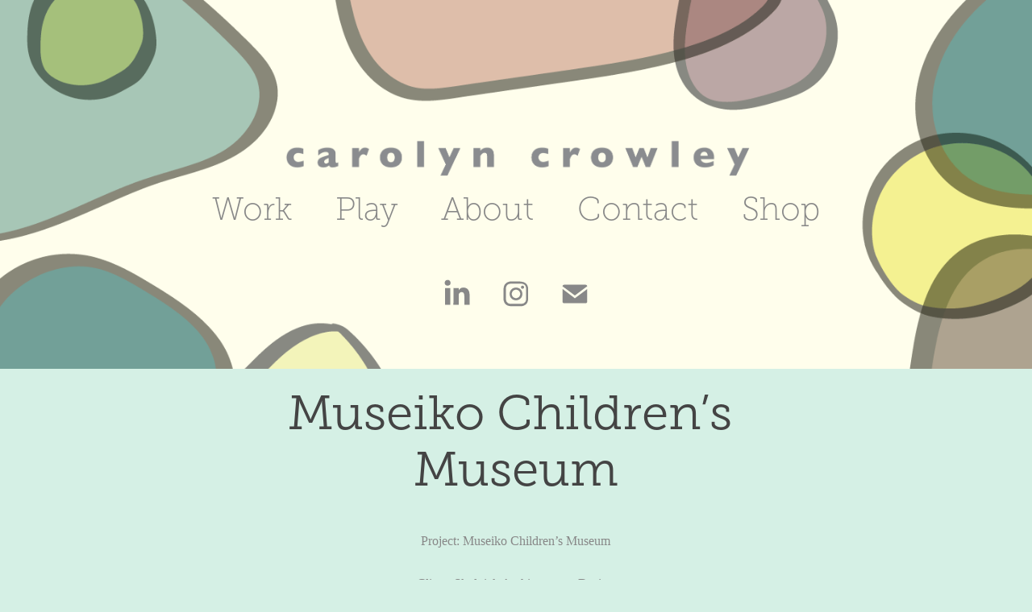

--- FILE ---
content_type: text/html; charset=utf-8
request_url: https://ccgraphicdesignstudio.com/museiko-childrens-museum
body_size: 10458
content:
<!DOCTYPE HTML>
<html lang="en-US">
<head>
  <meta charset="UTF-8" />
  <meta name="viewport" content="width=device-width, initial-scale=1" />
      <meta name="keywords"  content="brand identity,children,children's museum,logo,Logo Design,museum" />
      <meta name="description"  content="Carolyn Crowley is a designer, manager, researcher, collaborator with 20 years experience in design across multi-disciplines. Believer in the power of design to solve problems and change the world." />
      <meta name="twitter:card"  content="summary_large_image" />
      <meta name="twitter:site"  content="@AdobePortfolio" />
      <meta  property="og:title" content="Carolyn Crowley Graphic Design - Museiko Children’s Museum" />
      <meta  property="og:description" content="Carolyn Crowley is a designer, manager, researcher, collaborator with 20 years experience in design across multi-disciplines. Believer in the power of design to solve problems and change the world." />
      <meta  property="og:image" content="https://cdn.myportfolio.com/efb2e529a0583ed9f5763e1488742692/63dc9f15-c23d-4ae2-afb0-5465002d8ce8_rwc_18x0x1359x1063x1359.jpg?h=fce935289b0f359b8cbb2c7933cd2f4c" />
      <meta name="google-site-verification" content="7TEW6Fls1Rpnjp0uSNS_cmZidXCwksF7XTTBdP_mIM4">
        <link rel="icon" href="https://cdn.myportfolio.com/efb2e529a0583ed9f5763e1488742692/24ea9d2a-1cc5-4824-9d7e-33e55dab89c1_carw_1x1x32.jpg?h=865bcf50fcecdb0fda1364a586db5289" />
        <link rel="apple-touch-icon" href="https://cdn.myportfolio.com/efb2e529a0583ed9f5763e1488742692/ac1674f8-1253-4a42-b8fd-2cd96e010b93_carw_1x1x180.jpg?h=2d18255d3d048778a7860c6964f2f343" />
      <link rel="stylesheet" href="/dist/css/main.css" type="text/css" />
      <link rel="stylesheet" href="https://cdn.myportfolio.com/efb2e529a0583ed9f5763e1488742692/717829a48b5fad64747b7bf2f577ae731730158938.css?h=ea1b3b7c9a66db96fd8e065a24bfbbc7" type="text/css" />
    <link rel="canonical" href="https://ccgraphicdesignstudio.com/museiko-childrens-museum" />
      <title>Carolyn Crowley Graphic Design - Museiko Children’s Museum</title>
    <script type="text/javascript" src="//use.typekit.net/ik/[base64].js?cb=35f77bfb8b50944859ea3d3804e7194e7a3173fb" async onload="
    try {
      window.Typekit.load();
    } catch (e) {
      console.warn('Typekit not loaded.');
    }
    "></script>
</head>
  <body class="transition-enabled">  <div class='page-background-video page-background-video-with-panel'>
  </div>
  <div class="js-responsive-nav">
    <div class="responsive-nav has-social">
      <div class="close-responsive-click-area js-close-responsive-nav">
        <div class="close-responsive-button"></div>
      </div>
          <nav data-hover-hint="nav">
            <div class="pages">
                  <div class="gallery-title"><a href="/projects" >Work</a></div>
                  <div class="gallery-title"><a href="/free-time" >Play</a></div>
      <div class="page-title">
        <a href="/resume" >About</a>
      </div>
      <div class="page-title">
        <a href="/contact-1" >Contact</a>
      </div>
      <div class="link-title">
        <a href="http://ccgraphicdesign.threadless.com" target="_blank">Shop</a>
      </div>
            </div>
              <div class="social pf-nav-social" data-hover-hint="navSocialIcons">
                <ul>
                        <li>
                          <a href="http://www.linkedin.com/in/carolyncrowley" target="_blank">
                            <svg version="1.1" id="Layer_1" xmlns="http://www.w3.org/2000/svg" xmlns:xlink="http://www.w3.org/1999/xlink" viewBox="0 0 30 24" style="enable-background:new 0 0 30 24;" xml:space="preserve" class="icon">
                            <path id="path-1_24_" d="M19.6,19v-5.8c0-1.4-0.5-2.4-1.7-2.4c-1,0-1.5,0.7-1.8,1.3C16,12.3,16,12.6,16,13v6h-3.4
                              c0,0,0.1-9.8,0-10.8H16v1.5c0,0,0,0,0,0h0v0C16.4,9,17.2,7.9,19,7.9c2.3,0,4,1.5,4,4.9V19H19.6z M8.9,6.7L8.9,6.7
                              C7.7,6.7,7,5.9,7,4.9C7,3.8,7.8,3,8.9,3s1.9,0.8,1.9,1.9C10.9,5.9,10.1,6.7,8.9,6.7z M10.6,19H7.2V8.2h3.4V19z"/>
                            </svg>
                          </a>
                        </li>
                        <li>
                          <a href="http://instagram.com/ccdesignnerd" target="_blank">
                            <svg version="1.1" id="Layer_1" xmlns="http://www.w3.org/2000/svg" xmlns:xlink="http://www.w3.org/1999/xlink" viewBox="0 0 30 24" style="enable-background:new 0 0 30 24;" xml:space="preserve" class="icon">
                            <g>
                              <path d="M15,5.4c2.1,0,2.4,0,3.2,0c0.8,0,1.2,0.2,1.5,0.3c0.4,0.1,0.6,0.3,0.9,0.6c0.3,0.3,0.5,0.5,0.6,0.9
                                c0.1,0.3,0.2,0.7,0.3,1.5c0,0.8,0,1.1,0,3.2s0,2.4,0,3.2c0,0.8-0.2,1.2-0.3,1.5c-0.1,0.4-0.3,0.6-0.6,0.9c-0.3,0.3-0.5,0.5-0.9,0.6
                                c-0.3,0.1-0.7,0.2-1.5,0.3c-0.8,0-1.1,0-3.2,0s-2.4,0-3.2,0c-0.8,0-1.2-0.2-1.5-0.3c-0.4-0.1-0.6-0.3-0.9-0.6
                                c-0.3-0.3-0.5-0.5-0.6-0.9c-0.1-0.3-0.2-0.7-0.3-1.5c0-0.8,0-1.1,0-3.2s0-2.4,0-3.2c0-0.8,0.2-1.2,0.3-1.5c0.1-0.4,0.3-0.6,0.6-0.9
                                c0.3-0.3,0.5-0.5,0.9-0.6c0.3-0.1,0.7-0.2,1.5-0.3C12.6,5.4,12.9,5.4,15,5.4 M15,4c-2.2,0-2.4,0-3.3,0c-0.9,0-1.4,0.2-1.9,0.4
                                c-0.5,0.2-1,0.5-1.4,0.9C7.9,5.8,7.6,6.2,7.4,6.8C7.2,7.3,7.1,7.9,7,8.7C7,9.6,7,9.8,7,12s0,2.4,0,3.3c0,0.9,0.2,1.4,0.4,1.9
                                c0.2,0.5,0.5,1,0.9,1.4c0.4,0.4,0.9,0.7,1.4,0.9c0.5,0.2,1.1,0.3,1.9,0.4c0.9,0,1.1,0,3.3,0s2.4,0,3.3,0c0.9,0,1.4-0.2,1.9-0.4
                                c0.5-0.2,1-0.5,1.4-0.9c0.4-0.4,0.7-0.9,0.9-1.4c0.2-0.5,0.3-1.1,0.4-1.9c0-0.9,0-1.1,0-3.3s0-2.4,0-3.3c0-0.9-0.2-1.4-0.4-1.9
                                c-0.2-0.5-0.5-1-0.9-1.4c-0.4-0.4-0.9-0.7-1.4-0.9c-0.5-0.2-1.1-0.3-1.9-0.4C17.4,4,17.2,4,15,4L15,4L15,4z"/>
                              <path d="M15,7.9c-2.3,0-4.1,1.8-4.1,4.1s1.8,4.1,4.1,4.1s4.1-1.8,4.1-4.1S17.3,7.9,15,7.9L15,7.9z M15,14.7c-1.5,0-2.7-1.2-2.7-2.7
                                c0-1.5,1.2-2.7,2.7-2.7s2.7,1.2,2.7,2.7C17.7,13.5,16.5,14.7,15,14.7L15,14.7z"/>
                              <path d="M20.2,7.7c0,0.5-0.4,1-1,1s-1-0.4-1-1s0.4-1,1-1S20.2,7.2,20.2,7.7L20.2,7.7z"/>
                            </g>
                            </svg>
                          </a>
                        </li>
                        <li>
                          <a href="mailto:cbcrowley74@gmail.com">
                            <svg version="1.1" id="Layer_1" xmlns="http://www.w3.org/2000/svg" xmlns:xlink="http://www.w3.org/1999/xlink" x="0px" y="0px" viewBox="0 0 30 24" style="enable-background:new 0 0 30 24;" xml:space="preserve" class="icon">
                              <g>
                                <path d="M15,13L7.1,7.1c0-0.5,0.4-1,1-1h13.8c0.5,0,1,0.4,1,1L15,13z M15,14.8l7.9-5.9v8.1c0,0.5-0.4,1-1,1H8.1c-0.5,0-1-0.4-1-1 V8.8L15,14.8z"/>
                              </g>
                            </svg>
                          </a>
                        </li>
                </ul>
              </div>
          </nav>
    </div>
  </div>
  <div class="site-wrap cfix js-site-wrap">
      <header class="site-header" data-context="theme.topcontainer" data-hover-hint="header">
          <div class="logo-wrap" data-hover-hint="logo">
                <div class="logo e2e-site-logo-text logo-image  ">
    <a href="" class="image-normal image-link">
      <img src="https://cdn.myportfolio.com/efb2e529a0583ed9f5763e1488742692/085d1342-f749-46bb-9060-808c6b2952ce_rwc_0x0x1295x208x4096.png?h=46995bc4bb680a9015922c63f70b1cc7" alt="Carolyn Crowley">
    </a>
</div>
          </div>
  <div class="hamburger-click-area js-hamburger">
    <div class="hamburger">
      <i></i>
      <i></i>
      <i></i>
    </div>
  </div>
            <nav data-hover-hint="nav">
              <div class="pages">
                  <div class="gallery-title"><a href="/projects" >Work</a></div>
                  <div class="gallery-title"><a href="/free-time" >Play</a></div>
      <div class="page-title">
        <a href="/resume" >About</a>
      </div>
      <div class="page-title">
        <a href="/contact-1" >Contact</a>
      </div>
      <div class="link-title">
        <a href="http://ccgraphicdesign.threadless.com" target="_blank">Shop</a>
      </div>
              </div>
                <div class="social pf-nav-social" data-hover-hint="navSocialIcons">
                  <ul>
                          <li>
                            <a href="http://www.linkedin.com/in/carolyncrowley" target="_blank">
                              <svg version="1.1" id="Layer_1" xmlns="http://www.w3.org/2000/svg" xmlns:xlink="http://www.w3.org/1999/xlink" viewBox="0 0 30 24" style="enable-background:new 0 0 30 24;" xml:space="preserve" class="icon">
                              <path id="path-1_24_" d="M19.6,19v-5.8c0-1.4-0.5-2.4-1.7-2.4c-1,0-1.5,0.7-1.8,1.3C16,12.3,16,12.6,16,13v6h-3.4
                                c0,0,0.1-9.8,0-10.8H16v1.5c0,0,0,0,0,0h0v0C16.4,9,17.2,7.9,19,7.9c2.3,0,4,1.5,4,4.9V19H19.6z M8.9,6.7L8.9,6.7
                                C7.7,6.7,7,5.9,7,4.9C7,3.8,7.8,3,8.9,3s1.9,0.8,1.9,1.9C10.9,5.9,10.1,6.7,8.9,6.7z M10.6,19H7.2V8.2h3.4V19z"/>
                              </svg>
                            </a>
                          </li>
                          <li>
                            <a href="http://instagram.com/ccdesignnerd" target="_blank">
                              <svg version="1.1" id="Layer_1" xmlns="http://www.w3.org/2000/svg" xmlns:xlink="http://www.w3.org/1999/xlink" viewBox="0 0 30 24" style="enable-background:new 0 0 30 24;" xml:space="preserve" class="icon">
                              <g>
                                <path d="M15,5.4c2.1,0,2.4,0,3.2,0c0.8,0,1.2,0.2,1.5,0.3c0.4,0.1,0.6,0.3,0.9,0.6c0.3,0.3,0.5,0.5,0.6,0.9
                                  c0.1,0.3,0.2,0.7,0.3,1.5c0,0.8,0,1.1,0,3.2s0,2.4,0,3.2c0,0.8-0.2,1.2-0.3,1.5c-0.1,0.4-0.3,0.6-0.6,0.9c-0.3,0.3-0.5,0.5-0.9,0.6
                                  c-0.3,0.1-0.7,0.2-1.5,0.3c-0.8,0-1.1,0-3.2,0s-2.4,0-3.2,0c-0.8,0-1.2-0.2-1.5-0.3c-0.4-0.1-0.6-0.3-0.9-0.6
                                  c-0.3-0.3-0.5-0.5-0.6-0.9c-0.1-0.3-0.2-0.7-0.3-1.5c0-0.8,0-1.1,0-3.2s0-2.4,0-3.2c0-0.8,0.2-1.2,0.3-1.5c0.1-0.4,0.3-0.6,0.6-0.9
                                  c0.3-0.3,0.5-0.5,0.9-0.6c0.3-0.1,0.7-0.2,1.5-0.3C12.6,5.4,12.9,5.4,15,5.4 M15,4c-2.2,0-2.4,0-3.3,0c-0.9,0-1.4,0.2-1.9,0.4
                                  c-0.5,0.2-1,0.5-1.4,0.9C7.9,5.8,7.6,6.2,7.4,6.8C7.2,7.3,7.1,7.9,7,8.7C7,9.6,7,9.8,7,12s0,2.4,0,3.3c0,0.9,0.2,1.4,0.4,1.9
                                  c0.2,0.5,0.5,1,0.9,1.4c0.4,0.4,0.9,0.7,1.4,0.9c0.5,0.2,1.1,0.3,1.9,0.4c0.9,0,1.1,0,3.3,0s2.4,0,3.3,0c0.9,0,1.4-0.2,1.9-0.4
                                  c0.5-0.2,1-0.5,1.4-0.9c0.4-0.4,0.7-0.9,0.9-1.4c0.2-0.5,0.3-1.1,0.4-1.9c0-0.9,0-1.1,0-3.3s0-2.4,0-3.3c0-0.9-0.2-1.4-0.4-1.9
                                  c-0.2-0.5-0.5-1-0.9-1.4c-0.4-0.4-0.9-0.7-1.4-0.9c-0.5-0.2-1.1-0.3-1.9-0.4C17.4,4,17.2,4,15,4L15,4L15,4z"/>
                                <path d="M15,7.9c-2.3,0-4.1,1.8-4.1,4.1s1.8,4.1,4.1,4.1s4.1-1.8,4.1-4.1S17.3,7.9,15,7.9L15,7.9z M15,14.7c-1.5,0-2.7-1.2-2.7-2.7
                                  c0-1.5,1.2-2.7,2.7-2.7s2.7,1.2,2.7,2.7C17.7,13.5,16.5,14.7,15,14.7L15,14.7z"/>
                                <path d="M20.2,7.7c0,0.5-0.4,1-1,1s-1-0.4-1-1s0.4-1,1-1S20.2,7.2,20.2,7.7L20.2,7.7z"/>
                              </g>
                              </svg>
                            </a>
                          </li>
                          <li>
                            <a href="mailto:cbcrowley74@gmail.com">
                              <svg version="1.1" id="Layer_1" xmlns="http://www.w3.org/2000/svg" xmlns:xlink="http://www.w3.org/1999/xlink" x="0px" y="0px" viewBox="0 0 30 24" style="enable-background:new 0 0 30 24;" xml:space="preserve" class="icon">
                                <g>
                                  <path d="M15,13L7.1,7.1c0-0.5,0.4-1,1-1h13.8c0.5,0,1,0.4,1,1L15,13z M15,14.8l7.9-5.9v8.1c0,0.5-0.4,1-1,1H8.1c-0.5,0-1-0.4-1-1 V8.8L15,14.8z"/>
                                </g>
                              </svg>
                            </a>
                          </li>
                  </ul>
                </div>
            </nav>
      </header>
    <div class="site-container">
      <div class="site-content e2e-site-content">
        <main>
  <div class="page-container" data-context="page.page.container" data-hover-hint="pageContainer">
    <section class="page standard-modules">
        <header class="page-header content" data-context="pages" data-identity="id:p6418fc67c3df1ea33f053aae3150bb63b5a9bfcc22dbd72894e9b">
            <h1 class="title preserve-whitespace">Museiko Children’s Museum</h1>
        </header>
      <div class="page-content js-page-content" data-context="pages" data-identity="id:p6418fc67c3df1ea33f053aae3150bb63b5a9bfcc22dbd72894e9b">
        <div id="project-canvas" class="js-project-modules modules content">
          <div id="project-modules">
              
              
              
              
              
              <div class="project-module module text project-module-text align-center js-project-module e2e-site-project-module-text">
  <div class="rich-text js-text-editable module-text"><div data-style-network="text-align:center;">Project: Museiko Children’s Museum</div><div data-style-network="text-align:center;">Client: <a href="https://www.skolnick.com/muzeiko" target="_blank" rel="nofollow">Skolnick Architecture + Design</a></div><div data-style-network="text-align:center;">Role: Logo/brand development</div><div data-style-network="text-align:center;"><br></div><div data-style-network="text-align:center;">Museiko means “little museum” in cyrillic, the language used in Bulgaria. Museiko was the first children's museum in Bulgaria and designed by the team at Skolnick Architecture + Design. The museum had 3 floors of hands-on interactive exhibits and was designed as “a journey through space and time.” My role worked on the design of the logo, color palette, branded assets, and entrance signage to represent the whimsical nature of the building and exhibits. The design of the building took on these faceted planes so we thought it only natural that these shapes were incorporated into the logo. From there, the client asked us to bring in some type of monster characters that they could use in marketing and branding. I created these creatures using bright colors, a simple eye (that changed direction), and the triangle faceted shapes. </div></div>
</div>

              
              
              
              
              
              <div class="project-module module image project-module-image js-js-project-module" >

  

  
     <div class="js-lightbox" data-src="https://cdn.myportfolio.com/efb2e529a0583ed9f5763e1488742692/757c804d-716c-49b8-953e-3dc5d309d97e.png?h=5cf3cf6b58b49b52dd04725c70b49d39">
           <img
             class="js-lazy e2e-site-project-module-image"
             src="[data-uri]"
             data-src="https://cdn.myportfolio.com/efb2e529a0583ed9f5763e1488742692/757c804d-716c-49b8-953e-3dc5d309d97e_rw_1920.png?h=0e76307dd0b895926071ecb40085e80b"
             data-srcset="https://cdn.myportfolio.com/efb2e529a0583ed9f5763e1488742692/757c804d-716c-49b8-953e-3dc5d309d97e_rw_600.png?h=b3ce7a15dd1e23ba39715700ab8ea838 600w,https://cdn.myportfolio.com/efb2e529a0583ed9f5763e1488742692/757c804d-716c-49b8-953e-3dc5d309d97e_rw_1200.png?h=fec87a3020e61f86cfb5b68a21622a4a 1200w,https://cdn.myportfolio.com/efb2e529a0583ed9f5763e1488742692/757c804d-716c-49b8-953e-3dc5d309d97e_rw_1920.png?h=0e76307dd0b895926071ecb40085e80b 1920w,"
             data-sizes="(max-width: 1920px) 100vw, 1920px"
             width="1920"
             height="0"
             style="padding-bottom: 64.67%; background: rgba(0, 0, 0, 0.03)"
             
           >
     </div>
  

</div>

              
              
              
              
              
              
              
              
              
              <div class="project-module module image project-module-image js-js-project-module" >

  

  
     <div class="js-lightbox" data-src="https://cdn.myportfolio.com/efb2e529a0583ed9f5763e1488742692/07c1cde1-221d-40c0-a93d-084a293d3b6b.jpg?h=0cf4ed7f3ed02fde4fd45fa5c3a3fb1c">
           <img
             class="js-lazy e2e-site-project-module-image"
             src="[data-uri]"
             data-src="https://cdn.myportfolio.com/efb2e529a0583ed9f5763e1488742692/07c1cde1-221d-40c0-a93d-084a293d3b6b_rw_1920.jpg?h=b2b140fc1f6968474b57fc477a62c8a8"
             data-srcset="https://cdn.myportfolio.com/efb2e529a0583ed9f5763e1488742692/07c1cde1-221d-40c0-a93d-084a293d3b6b_rw_600.jpg?h=48f3c6b8a6ef61e69e84b18e3a63e2c0 600w,https://cdn.myportfolio.com/efb2e529a0583ed9f5763e1488742692/07c1cde1-221d-40c0-a93d-084a293d3b6b_rw_1200.jpg?h=1b2fbe4b4792b6642f6d6fcb12232073 1200w,https://cdn.myportfolio.com/efb2e529a0583ed9f5763e1488742692/07c1cde1-221d-40c0-a93d-084a293d3b6b_rw_1920.jpg?h=b2b140fc1f6968474b57fc477a62c8a8 1900w,"
             data-sizes="(max-width: 1900px) 100vw, 1900px"
             width="1900"
             height="0"
             style="padding-bottom: 64.67%; background: rgba(0, 0, 0, 0.03)"
             
           >
     </div>
  

</div>

              
              
              
              
              
              
              
              
              
              <div class="project-module module image project-module-image js-js-project-module" >

  

  
     <div class="js-lightbox" data-src="https://cdn.myportfolio.com/efb2e529a0583ed9f5763e1488742692/040c9e49-8ce2-4270-8778-cd63935f6865.jpg?h=3ba215f25fa4683f6c989ae967e0cb21">
           <img
             class="js-lazy e2e-site-project-module-image"
             src="[data-uri]"
             data-src="https://cdn.myportfolio.com/efb2e529a0583ed9f5763e1488742692/040c9e49-8ce2-4270-8778-cd63935f6865_rw_1920.jpg?h=14e51eae1624503f995411f854db1f6e"
             data-srcset="https://cdn.myportfolio.com/efb2e529a0583ed9f5763e1488742692/040c9e49-8ce2-4270-8778-cd63935f6865_rw_600.jpg?h=52b24468649010848c5bfb4971a91682 600w,https://cdn.myportfolio.com/efb2e529a0583ed9f5763e1488742692/040c9e49-8ce2-4270-8778-cd63935f6865_rw_1200.jpg?h=2fc45c438407a097feaf4fbde5b21cfa 1200w,https://cdn.myportfolio.com/efb2e529a0583ed9f5763e1488742692/040c9e49-8ce2-4270-8778-cd63935f6865_rw_1920.jpg?h=14e51eae1624503f995411f854db1f6e 1900w,"
             data-sizes="(max-width: 1900px) 100vw, 1900px"
             width="1900"
             height="0"
             style="padding-bottom: 64.67%; background: rgba(0, 0, 0, 0.03)"
             
           >
     </div>
  

</div>

              
              
              
              
              
              
              
              
              
              <div class="project-module module image project-module-image js-js-project-module" >

  

  
     <div class="js-lightbox" data-src="https://cdn.myportfolio.com/efb2e529a0583ed9f5763e1488742692/8909de1f-b9fb-4537-abcd-4cf81d6d4799.jpg?h=95e634ab61d678fb28a5fc63f0c337b3">
           <img
             class="js-lazy e2e-site-project-module-image"
             src="[data-uri]"
             data-src="https://cdn.myportfolio.com/efb2e529a0583ed9f5763e1488742692/8909de1f-b9fb-4537-abcd-4cf81d6d4799_rw_1920.jpg?h=b2c2836797713a80cad8a283c54e285e"
             data-srcset="https://cdn.myportfolio.com/efb2e529a0583ed9f5763e1488742692/8909de1f-b9fb-4537-abcd-4cf81d6d4799_rw_600.jpg?h=a55f04820253bfa7dd0f77a8b81ebe47 600w,https://cdn.myportfolio.com/efb2e529a0583ed9f5763e1488742692/8909de1f-b9fb-4537-abcd-4cf81d6d4799_rw_1200.jpg?h=f94c46fd731fa6c4d63aa2ee762c2e3a 1200w,https://cdn.myportfolio.com/efb2e529a0583ed9f5763e1488742692/8909de1f-b9fb-4537-abcd-4cf81d6d4799_rw_1920.jpg?h=b2c2836797713a80cad8a283c54e285e 1900w,"
             data-sizes="(max-width: 1900px) 100vw, 1900px"
             width="1900"
             height="0"
             style="padding-bottom: 64.67%; background: rgba(0, 0, 0, 0.03)"
             
           >
     </div>
  

</div>

              
              
              
              
              
              
              
              
              
              <div class="project-module module image project-module-image js-js-project-module" >

  

  
     <div class="js-lightbox" data-src="https://cdn.myportfolio.com/efb2e529a0583ed9f5763e1488742692/7219975e-8365-4a62-9ff0-ad508bcf8490.jpg?h=76b206a43f74a0a4b50273ee4430847e">
           <img
             class="js-lazy e2e-site-project-module-image"
             src="[data-uri]"
             data-src="https://cdn.myportfolio.com/efb2e529a0583ed9f5763e1488742692/7219975e-8365-4a62-9ff0-ad508bcf8490_rw_1920.jpg?h=e7cb7eb6192d6313ca7a53c31d583445"
             data-srcset="https://cdn.myportfolio.com/efb2e529a0583ed9f5763e1488742692/7219975e-8365-4a62-9ff0-ad508bcf8490_rw_600.jpg?h=e796b411e86d06100791154624576e4f 600w,https://cdn.myportfolio.com/efb2e529a0583ed9f5763e1488742692/7219975e-8365-4a62-9ff0-ad508bcf8490_rw_1200.jpg?h=aa801d11dcec03793d6575476bc27fd6 1200w,https://cdn.myportfolio.com/efb2e529a0583ed9f5763e1488742692/7219975e-8365-4a62-9ff0-ad508bcf8490_rw_1920.jpg?h=e7cb7eb6192d6313ca7a53c31d583445 1900w,"
             data-sizes="(max-width: 1900px) 100vw, 1900px"
             width="1900"
             height="0"
             style="padding-bottom: 64.67%; background: rgba(0, 0, 0, 0.03)"
             
           >
     </div>
  

</div>

              
              
              
              
              
              
              
              
              
              <div class="project-module module image project-module-image js-js-project-module" >

  

  
     <div class="js-lightbox" data-src="https://cdn.myportfolio.com/efb2e529a0583ed9f5763e1488742692/b3f5f354-05a0-47d0-9c1f-8a032cb84364.jpg?h=3b33a77505c10cbb3c3810a572b3807e">
           <img
             class="js-lazy e2e-site-project-module-image"
             src="[data-uri]"
             data-src="https://cdn.myportfolio.com/efb2e529a0583ed9f5763e1488742692/b3f5f354-05a0-47d0-9c1f-8a032cb84364_rw_1920.jpg?h=7ddf8e8f6747e805bacd37b93ca58d90"
             data-srcset="https://cdn.myportfolio.com/efb2e529a0583ed9f5763e1488742692/b3f5f354-05a0-47d0-9c1f-8a032cb84364_rw_600.jpg?h=a246ab6cb3170cbfdc1d9bb395c949af 600w,https://cdn.myportfolio.com/efb2e529a0583ed9f5763e1488742692/b3f5f354-05a0-47d0-9c1f-8a032cb84364_rw_1200.jpg?h=0a5ad3806e7be29023d698c1b5676f7d 1200w,https://cdn.myportfolio.com/efb2e529a0583ed9f5763e1488742692/b3f5f354-05a0-47d0-9c1f-8a032cb84364_rw_1920.jpg?h=7ddf8e8f6747e805bacd37b93ca58d90 1900w,"
             data-sizes="(max-width: 1900px) 100vw, 1900px"
             width="1900"
             height="0"
             style="padding-bottom: 64.67%; background: rgba(0, 0, 0, 0.03)"
             
           >
     </div>
  

</div>

              
              
              
              
              
              
              
              
              
              <div class="project-module module image project-module-image js-js-project-module" >

  

  
     <div class="js-lightbox" data-src="https://cdn.myportfolio.com/efb2e529a0583ed9f5763e1488742692/676841f1-8796-48df-ae32-d19adc706c0d.jpg?h=da82e9b95d891f219f281618c5e7f76d">
           <img
             class="js-lazy e2e-site-project-module-image"
             src="[data-uri]"
             data-src="https://cdn.myportfolio.com/efb2e529a0583ed9f5763e1488742692/676841f1-8796-48df-ae32-d19adc706c0d_rw_1920.jpg?h=3d57f94b1b5b0253ddafee4ce951940c"
             data-srcset="https://cdn.myportfolio.com/efb2e529a0583ed9f5763e1488742692/676841f1-8796-48df-ae32-d19adc706c0d_rw_600.jpg?h=4bf4778de2a2adfdd3ece72a9f429775 600w,https://cdn.myportfolio.com/efb2e529a0583ed9f5763e1488742692/676841f1-8796-48df-ae32-d19adc706c0d_rw_1200.jpg?h=636abdef59d3cb5696c00a3f5f4aaa42 1200w,https://cdn.myportfolio.com/efb2e529a0583ed9f5763e1488742692/676841f1-8796-48df-ae32-d19adc706c0d_rw_1920.jpg?h=3d57f94b1b5b0253ddafee4ce951940c 1900w,"
             data-sizes="(max-width: 1900px) 100vw, 1900px"
             width="1900"
             height="0"
             style="padding-bottom: 64.67%; background: rgba(0, 0, 0, 0.03)"
             
           >
     </div>
  

</div>

              
              
              
              
              
              
              
              
              
              <div class="project-module module image project-module-image js-js-project-module" >

  

  
     <div class="js-lightbox" data-src="https://cdn.myportfolio.com/efb2e529a0583ed9f5763e1488742692/d3d2f14d-8869-459b-8044-ba5fd037a24b.jpg?h=18b5348985866c60d75f07b8b4c352e5">
           <img
             class="js-lazy e2e-site-project-module-image"
             src="[data-uri]"
             data-src="https://cdn.myportfolio.com/efb2e529a0583ed9f5763e1488742692/d3d2f14d-8869-459b-8044-ba5fd037a24b_rw_1920.jpg?h=a4ea4594a88697172b2b6de913cfb3bc"
             data-srcset="https://cdn.myportfolio.com/efb2e529a0583ed9f5763e1488742692/d3d2f14d-8869-459b-8044-ba5fd037a24b_rw_600.jpg?h=58751f5fa3f2657a5ce947ebe6d1aa88 600w,https://cdn.myportfolio.com/efb2e529a0583ed9f5763e1488742692/d3d2f14d-8869-459b-8044-ba5fd037a24b_rw_1200.jpg?h=021bd159b3a3e8e4ebbacac7366d3563 1200w,https://cdn.myportfolio.com/efb2e529a0583ed9f5763e1488742692/d3d2f14d-8869-459b-8044-ba5fd037a24b_rw_1920.jpg?h=a4ea4594a88697172b2b6de913cfb3bc 1900w,"
             data-sizes="(max-width: 1900px) 100vw, 1900px"
             width="1900"
             height="0"
             style="padding-bottom: 64.67%; background: rgba(0, 0, 0, 0.03)"
             
           >
     </div>
  

</div>

              
              
              
              
              
              
              
              
              
              <div class="project-module module image project-module-image js-js-project-module" >

  

  
     <div class="js-lightbox" data-src="https://cdn.myportfolio.com/efb2e529a0583ed9f5763e1488742692/c589e3f9-7a68-4962-91e6-822bdda5f874.jpg?h=aba74e3ddc0baaea7c3db8fa8511e077">
           <img
             class="js-lazy e2e-site-project-module-image"
             src="[data-uri]"
             data-src="https://cdn.myportfolio.com/efb2e529a0583ed9f5763e1488742692/c589e3f9-7a68-4962-91e6-822bdda5f874_rw_1920.jpg?h=2ef7353f0732b8c0b19b0569e693e583"
             data-srcset="https://cdn.myportfolio.com/efb2e529a0583ed9f5763e1488742692/c589e3f9-7a68-4962-91e6-822bdda5f874_rw_600.jpg?h=45d1bfbb78e3ce89313b92960d2998db 600w,https://cdn.myportfolio.com/efb2e529a0583ed9f5763e1488742692/c589e3f9-7a68-4962-91e6-822bdda5f874_rw_1200.jpg?h=9edc99aaa35179240d0931f1d98d87b9 1200w,https://cdn.myportfolio.com/efb2e529a0583ed9f5763e1488742692/c589e3f9-7a68-4962-91e6-822bdda5f874_rw_1920.jpg?h=2ef7353f0732b8c0b19b0569e693e583 1500w,"
             data-sizes="(max-width: 1500px) 100vw, 1500px"
             width="1500"
             height="0"
             style="padding-bottom: 47.5%; background: rgba(0, 0, 0, 0.03)"
             
           >
     </div>
  

</div>

              
              
              
              
              
              
              
              
          </div>
        </div>
      </div>
    </section>
          <section class="other-projects" data-context="page.page.other_pages" data-hover-hint="otherPages">
            <div class="title-wrapper">
              <div class="title-container">
                  <h3 class="other-projects-title preserve-whitespace">You may also like</h3>
              </div>
            </div>
            <div class="project-covers">
                  <a class="project-cover js-project-cover-touch hold-space" href="/clark-planetarium-new-horizons-2015-gala-invite" data-context="pages" data-identity="id:p5681eda0629dc53418ea334ca129fe75e97427762017c611b1d67">
                      <div class="cover-image-wrap">
                        <div class="cover-image">
                            <div class="cover cover-normal">

            <img
              class="cover__img js-lazy"
              src="https://cdn.myportfolio.com/efb2e529a0583ed9f5763e1488742692/03cc27a7b0b7c5a5f8b9aa030607f1fcff6c600a695a51f9573a7ff3e7400c43c2e88cc3d8a5c741_carw_202x158x32.jpg?h=fa52be47baa0571197b14391c74a93ac&amp;url=aHR0cHM6Ly9taXItczMtY2RuLWNmLmJlaGFuY2UubmV0L3Byb2plY3RzL29yaWdpbmFsLzIxNjM1ODI3ODY3ODExLjU1Y2ZlZTZkMDI1MGMuanBn"
              data-src="https://cdn.myportfolio.com/efb2e529a0583ed9f5763e1488742692/03cc27a7b0b7c5a5f8b9aa030607f1fcff6c600a695a51f9573a7ff3e7400c43c2e88cc3d8a5c741_car_202x158.jpg?h=9c486993b26257911422489312969cfe&amp;url=aHR0cHM6Ly9taXItczMtY2RuLWNmLmJlaGFuY2UubmV0L3Byb2plY3RzL29yaWdpbmFsLzIxNjM1ODI3ODY3ODExLjU1Y2ZlZTZkMDI1MGMuanBn"
              data-srcset="https://cdn.myportfolio.com/efb2e529a0583ed9f5763e1488742692/03cc27a7b0b7c5a5f8b9aa030607f1fcff6c600a695a51f9573a7ff3e7400c43c2e88cc3d8a5c741_carw_202x158x640.jpg?h=e99ff5f47f6bba0b8750729f33754fe3&amp;url=aHR0cHM6Ly9taXItczMtY2RuLWNmLmJlaGFuY2UubmV0L3Byb2plY3RzL29yaWdpbmFsLzIxNjM1ODI3ODY3ODExLjU1Y2ZlZTZkMDI1MGMuanBn 640w, https://cdn.myportfolio.com/efb2e529a0583ed9f5763e1488742692/03cc27a7b0b7c5a5f8b9aa030607f1fcff6c600a695a51f9573a7ff3e7400c43c2e88cc3d8a5c741_carw_202x158x1280.jpg?h=03cca5a2a36adadc395b3eb6308076bb&amp;url=aHR0cHM6Ly9taXItczMtY2RuLWNmLmJlaGFuY2UubmV0L3Byb2plY3RzL29yaWdpbmFsLzIxNjM1ODI3ODY3ODExLjU1Y2ZlZTZkMDI1MGMuanBn 1280w, https://cdn.myportfolio.com/efb2e529a0583ed9f5763e1488742692/03cc27a7b0b7c5a5f8b9aa030607f1fcff6c600a695a51f9573a7ff3e7400c43c2e88cc3d8a5c741_carw_202x158x1366.jpg?h=51ede97e60a3160f2eb4ff095fa6490a&amp;url=aHR0cHM6Ly9taXItczMtY2RuLWNmLmJlaGFuY2UubmV0L3Byb2plY3RzL29yaWdpbmFsLzIxNjM1ODI3ODY3ODExLjU1Y2ZlZTZkMDI1MGMuanBn 1366w, https://cdn.myportfolio.com/efb2e529a0583ed9f5763e1488742692/03cc27a7b0b7c5a5f8b9aa030607f1fcff6c600a695a51f9573a7ff3e7400c43c2e88cc3d8a5c741_carw_202x158x1920.jpg?h=d96feee36aa27d240e48c02818f37848&amp;url=aHR0cHM6Ly9taXItczMtY2RuLWNmLmJlaGFuY2UubmV0L3Byb2plY3RzL29yaWdpbmFsLzIxNjM1ODI3ODY3ODExLjU1Y2ZlZTZkMDI1MGMuanBn 1920w, https://cdn.myportfolio.com/efb2e529a0583ed9f5763e1488742692/03cc27a7b0b7c5a5f8b9aa030607f1fcff6c600a695a51f9573a7ff3e7400c43c2e88cc3d8a5c741_carw_202x158x2560.jpg?h=4eb2873d19ee463d63b57595ba33fe1d&amp;url=aHR0cHM6Ly9taXItczMtY2RuLWNmLmJlaGFuY2UubmV0L3Byb2plY3RzL29yaWdpbmFsLzIxNjM1ODI3ODY3ODExLjU1Y2ZlZTZkMDI1MGMuanBn 2560w, https://cdn.myportfolio.com/efb2e529a0583ed9f5763e1488742692/03cc27a7b0b7c5a5f8b9aa030607f1fcff6c600a695a51f9573a7ff3e7400c43c2e88cc3d8a5c741_carw_202x158x5120.jpg?h=b0dacfef7626475f8e9959f46e93bdfb&amp;url=aHR0cHM6Ly9taXItczMtY2RuLWNmLmJlaGFuY2UubmV0L3Byb2plY3RzL29yaWdpbmFsLzIxNjM1ODI3ODY3ODExLjU1Y2ZlZTZkMDI1MGMuanBn 5120w"
              data-sizes="(max-width: 540px) 100vw, (max-width: 768px) 50vw, calc(1400px / 3)"
            >
                                      </div>
                        </div>
                      </div>
                    <div class="details-wrap">
                      <div class="details">
                        <div class="details-inner">
                            <div class="title preserve-whitespace">Planetarium New Horizons Gala Invite</div>
                            <div class="date">2015</div>
                        </div>
                      </div>
                    </div>
                  </a>
                  <a class="project-cover js-project-cover-touch hold-space" href="/circuit-circus-logo" data-context="pages" data-identity="id:p5f30a66a12b7942c564533baba0ea6fa58aad528da904f2b81f07">
                      <div class="cover-image-wrap">
                        <div class="cover-image">
                            <div class="cover cover-normal">

            <img
              class="cover__img js-lazy"
              src="https://cdn.myportfolio.com/efb2e529a0583ed9f5763e1488742692/0160109b-fe49-4c1a-aedc-1cc61503376d_rwc_488x89x934x730x32.jpg?h=5e71cd7828ba80eb337e3a58758ee429"
              data-src="https://cdn.myportfolio.com/efb2e529a0583ed9f5763e1488742692/0160109b-fe49-4c1a-aedc-1cc61503376d_rwc_488x89x934x730x934.jpg?h=2e299ecdec662074ea40b3c4676ec3a1"
              data-srcset="https://cdn.myportfolio.com/efb2e529a0583ed9f5763e1488742692/0160109b-fe49-4c1a-aedc-1cc61503376d_rwc_488x89x934x730x640.jpg?h=4949ad5a9b6ca8a79e9b851436e00fe8 640w, https://cdn.myportfolio.com/efb2e529a0583ed9f5763e1488742692/0160109b-fe49-4c1a-aedc-1cc61503376d_rwc_488x89x934x730x1280.jpg?h=71d189d6bdf9b3fc1a3e377febbda129 1280w, https://cdn.myportfolio.com/efb2e529a0583ed9f5763e1488742692/0160109b-fe49-4c1a-aedc-1cc61503376d_rwc_488x89x934x730x1366.jpg?h=b6d3d23da55d3cc916e7d2c7e25abef8 1366w, https://cdn.myportfolio.com/efb2e529a0583ed9f5763e1488742692/0160109b-fe49-4c1a-aedc-1cc61503376d_rwc_488x89x934x730x1920.jpg?h=0be7b6cccec9aa3a513f396ec7033e65 1920w, https://cdn.myportfolio.com/efb2e529a0583ed9f5763e1488742692/0160109b-fe49-4c1a-aedc-1cc61503376d_rwc_488x89x934x730x934.jpg?h=2e299ecdec662074ea40b3c4676ec3a1 2560w, https://cdn.myportfolio.com/efb2e529a0583ed9f5763e1488742692/0160109b-fe49-4c1a-aedc-1cc61503376d_rwc_488x89x934x730x934.jpg?h=2e299ecdec662074ea40b3c4676ec3a1 5120w"
              data-sizes="(max-width: 540px) 100vw, (max-width: 768px) 50vw, calc(1400px / 3)"
            >
                                      </div>
                        </div>
                      </div>
                    <div class="details-wrap">
                      <div class="details">
                        <div class="details-inner">
                            <div class="title preserve-whitespace">Circuit Circus Logo + Branding</div>
                            <div class="date">2020</div>
                        </div>
                      </div>
                    </div>
                  </a>
                  <a class="project-cover js-project-cover-touch hold-space" href="/sensory-room-social-story-corner-exhibit" data-context="pages" data-identity="id:p5681eda04e3b5d9ae5da601671a56935b5b56c4e3ddac74a1e3ea">
                      <div class="cover-image-wrap">
                        <div class="cover-image">
                            <div class="cover cover-normal">

            <img
              class="cover__img js-lazy"
              src="https://cdn.myportfolio.com/efb2e529a0583ed9f5763e1488742692/7bff821f54f559b2f691f3fb4e82d1a80e119ab840c5dbd5b593b9096970b4240cfea718641a3814_carw_202x158x32.jpg?h=2727e47d78c73f25d5d30c2e7c9465c1&amp;url=aHR0cHM6Ly9taXItczMtY2RuLWNmLmJlaGFuY2UubmV0L3Byb2plY3RzL29yaWdpbmFsL2EzNTZhMzIzMTQ0MDk3LjU0ZmJiODJhODk5ZmUuanBn"
              data-src="https://cdn.myportfolio.com/efb2e529a0583ed9f5763e1488742692/7bff821f54f559b2f691f3fb4e82d1a80e119ab840c5dbd5b593b9096970b4240cfea718641a3814_car_202x158.jpg?h=1f381dcc59106aaaf90d2e7cc4a06613&amp;url=aHR0cHM6Ly9taXItczMtY2RuLWNmLmJlaGFuY2UubmV0L3Byb2plY3RzL29yaWdpbmFsL2EzNTZhMzIzMTQ0MDk3LjU0ZmJiODJhODk5ZmUuanBn"
              data-srcset="https://cdn.myportfolio.com/efb2e529a0583ed9f5763e1488742692/7bff821f54f559b2f691f3fb4e82d1a80e119ab840c5dbd5b593b9096970b4240cfea718641a3814_carw_202x158x640.jpg?h=727fe213aec1c631c580e1004acc4120&amp;url=aHR0cHM6Ly9taXItczMtY2RuLWNmLmJlaGFuY2UubmV0L3Byb2plY3RzL29yaWdpbmFsL2EzNTZhMzIzMTQ0MDk3LjU0ZmJiODJhODk5ZmUuanBn 640w, https://cdn.myportfolio.com/efb2e529a0583ed9f5763e1488742692/7bff821f54f559b2f691f3fb4e82d1a80e119ab840c5dbd5b593b9096970b4240cfea718641a3814_carw_202x158x1280.jpg?h=4d10ab2404be78d27d9cfd185db38364&amp;url=aHR0cHM6Ly9taXItczMtY2RuLWNmLmJlaGFuY2UubmV0L3Byb2plY3RzL29yaWdpbmFsL2EzNTZhMzIzMTQ0MDk3LjU0ZmJiODJhODk5ZmUuanBn 1280w, https://cdn.myportfolio.com/efb2e529a0583ed9f5763e1488742692/7bff821f54f559b2f691f3fb4e82d1a80e119ab840c5dbd5b593b9096970b4240cfea718641a3814_carw_202x158x1366.jpg?h=ccda8544f6cea685c7c729f32c60140c&amp;url=aHR0cHM6Ly9taXItczMtY2RuLWNmLmJlaGFuY2UubmV0L3Byb2plY3RzL29yaWdpbmFsL2EzNTZhMzIzMTQ0MDk3LjU0ZmJiODJhODk5ZmUuanBn 1366w, https://cdn.myportfolio.com/efb2e529a0583ed9f5763e1488742692/7bff821f54f559b2f691f3fb4e82d1a80e119ab840c5dbd5b593b9096970b4240cfea718641a3814_carw_202x158x1920.jpg?h=0566b69c59315cad63642689bbb4a210&amp;url=aHR0cHM6Ly9taXItczMtY2RuLWNmLmJlaGFuY2UubmV0L3Byb2plY3RzL29yaWdpbmFsL2EzNTZhMzIzMTQ0MDk3LjU0ZmJiODJhODk5ZmUuanBn 1920w, https://cdn.myportfolio.com/efb2e529a0583ed9f5763e1488742692/7bff821f54f559b2f691f3fb4e82d1a80e119ab840c5dbd5b593b9096970b4240cfea718641a3814_carw_202x158x2560.jpg?h=2bb22419fc05329f461d3a8edc90f90c&amp;url=aHR0cHM6Ly9taXItczMtY2RuLWNmLmJlaGFuY2UubmV0L3Byb2plY3RzL29yaWdpbmFsL2EzNTZhMzIzMTQ0MDk3LjU0ZmJiODJhODk5ZmUuanBn 2560w, https://cdn.myportfolio.com/efb2e529a0583ed9f5763e1488742692/7bff821f54f559b2f691f3fb4e82d1a80e119ab840c5dbd5b593b9096970b4240cfea718641a3814_carw_202x158x5120.jpg?h=21ffaee2940b6da0f42816f971df998c&amp;url=aHR0cHM6Ly9taXItczMtY2RuLWNmLmJlaGFuY2UubmV0L3Byb2plY3RzL29yaWdpbmFsL2EzNTZhMzIzMTQ0MDk3LjU0ZmJiODJhODk5ZmUuanBn 5120w"
              data-sizes="(max-width: 540px) 100vw, (max-width: 768px) 50vw, calc(1400px / 3)"
            >
                                      </div>
                        </div>
                      </div>
                    <div class="details-wrap">
                      <div class="details">
                        <div class="details-inner">
                            <div class="title preserve-whitespace">Sensory Room &amp; Social Story Corner Exhibit</div>
                            <div class="date">2015</div>
                        </div>
                      </div>
                    </div>
                  </a>
                  <a class="project-cover js-project-cover-touch hold-space" href="/clark-planetarium-wayfinding-signage" data-context="pages" data-identity="id:p5bb0c9cd946d3a8d09294a290e84580a519b4ccb8f00c59d168d4">
                      <div class="cover-image-wrap">
                        <div class="cover-image">
                            <div class="cover cover-normal">

            <img
              class="cover__img js-lazy"
              src="https://cdn.myportfolio.com/efb2e529a0583ed9f5763e1488742692/cf5c2127-d781-465a-8d3f-0156c23c4a81_carw_202x158x32.jpg?h=f36e1ee0abadf90ec2cb763e77fbce3f"
              data-src="https://cdn.myportfolio.com/efb2e529a0583ed9f5763e1488742692/cf5c2127-d781-465a-8d3f-0156c23c4a81_car_202x158.jpg?h=b73454d0f9e6d6b5cdd3665baad0b52b"
              data-srcset="https://cdn.myportfolio.com/efb2e529a0583ed9f5763e1488742692/cf5c2127-d781-465a-8d3f-0156c23c4a81_carw_202x158x640.jpg?h=261905abf5d894e1a6c3e4efd58982cc 640w, https://cdn.myportfolio.com/efb2e529a0583ed9f5763e1488742692/cf5c2127-d781-465a-8d3f-0156c23c4a81_carw_202x158x1280.jpg?h=a7eb2f57a5e04df541a01be2af2c436b 1280w, https://cdn.myportfolio.com/efb2e529a0583ed9f5763e1488742692/cf5c2127-d781-465a-8d3f-0156c23c4a81_carw_202x158x1366.jpg?h=80a50141c17d4aa6e42ec209c43b93c8 1366w, https://cdn.myportfolio.com/efb2e529a0583ed9f5763e1488742692/cf5c2127-d781-465a-8d3f-0156c23c4a81_carw_202x158x1920.jpg?h=82c36943cc7fc4455ddc6296986a285c 1920w, https://cdn.myportfolio.com/efb2e529a0583ed9f5763e1488742692/cf5c2127-d781-465a-8d3f-0156c23c4a81_carw_202x158x2560.jpg?h=c4fd7ad39a3eb1c537fc821e03156cdc 2560w, https://cdn.myportfolio.com/efb2e529a0583ed9f5763e1488742692/cf5c2127-d781-465a-8d3f-0156c23c4a81_carw_202x158x5120.jpg?h=12635a7b6a6fde59ad0840af6f65d05b 5120w"
              data-sizes="(max-width: 540px) 100vw, (max-width: 768px) 50vw, calc(1400px / 3)"
            >
                                      </div>
                        </div>
                      </div>
                    <div class="details-wrap">
                      <div class="details">
                        <div class="details-inner">
                            <div class="title preserve-whitespace">Clark Planetarium Wayfinding Signage</div>
                            <div class="date">2018</div>
                        </div>
                      </div>
                    </div>
                  </a>
                  <a class="project-cover js-project-cover-touch hold-space" href="/return-of-the-butterflies-advertising-exhibit-design" data-context="pages" data-identity="id:p5f30a6692540df7cec87d171be3acf89127a4a283ba0148e00c7d">
                      <div class="cover-image-wrap">
                        <div class="cover-image">
                            <div class="cover cover-normal">

            <img
              class="cover__img js-lazy"
              src="https://cdn.myportfolio.com/efb2e529a0583ed9f5763e1488742692/03da2ab5-e5a8-4b15-819d-bed0170a7dbd_rwc_83x0x3683x2880x32.jpg?h=830f388dfa5c4688ec62904421b752a7"
              data-src="https://cdn.myportfolio.com/efb2e529a0583ed9f5763e1488742692/03da2ab5-e5a8-4b15-819d-bed0170a7dbd_rwc_83x0x3683x2880x3683.jpg?h=51cbdd1ca9c9985cdb36a59b81c9f689"
              data-srcset="https://cdn.myportfolio.com/efb2e529a0583ed9f5763e1488742692/03da2ab5-e5a8-4b15-819d-bed0170a7dbd_rwc_83x0x3683x2880x640.jpg?h=3ee146006703dc1c53e548a01608fe0c 640w, https://cdn.myportfolio.com/efb2e529a0583ed9f5763e1488742692/03da2ab5-e5a8-4b15-819d-bed0170a7dbd_rwc_83x0x3683x2880x1280.jpg?h=8b4c1c765feccf126c1b906c2f694999 1280w, https://cdn.myportfolio.com/efb2e529a0583ed9f5763e1488742692/03da2ab5-e5a8-4b15-819d-bed0170a7dbd_rwc_83x0x3683x2880x1366.jpg?h=85d8f41c28ccd6ac03d774b57271891b 1366w, https://cdn.myportfolio.com/efb2e529a0583ed9f5763e1488742692/03da2ab5-e5a8-4b15-819d-bed0170a7dbd_rwc_83x0x3683x2880x1920.jpg?h=09a070e1bc8a92cf21337a83165bb04a 1920w, https://cdn.myportfolio.com/efb2e529a0583ed9f5763e1488742692/03da2ab5-e5a8-4b15-819d-bed0170a7dbd_rwc_83x0x3683x2880x2560.jpg?h=4b303a7b8e6afcc94e8ab95cb94bd9e7 2560w, https://cdn.myportfolio.com/efb2e529a0583ed9f5763e1488742692/03da2ab5-e5a8-4b15-819d-bed0170a7dbd_rwc_83x0x3683x2880x3683.jpg?h=51cbdd1ca9c9985cdb36a59b81c9f689 5120w"
              data-sizes="(max-width: 540px) 100vw, (max-width: 768px) 50vw, calc(1400px / 3)"
            >
                                      </div>
                        </div>
                      </div>
                    <div class="details-wrap">
                      <div class="details">
                        <div class="details-inner">
                            <div class="title preserve-whitespace">Return of the Butterflies Advertising &amp; Exhibit Design</div>
                            <div class="date">2020</div>
                        </div>
                      </div>
                    </div>
                  </a>
                  <a class="project-cover js-project-cover-touch hold-space" href="/energy-commons-exhibits-signage" data-context="pages" data-identity="id:p5f334a235729852c8a27bcefbc670679132c30b1b52e0b84efe2c">
                      <div class="cover-image-wrap">
                        <div class="cover-image">
                            <div class="cover cover-normal">

            <img
              class="cover__img js-lazy"
              src="https://cdn.myportfolio.com/efb2e529a0583ed9f5763e1488742692/dc3fefd5-ffe9-4570-8e62-6432a890f974_rwc_83x0x3683x2880x32.jpg?h=de27f7b9cd14ea13f62105e958158a44"
              data-src="https://cdn.myportfolio.com/efb2e529a0583ed9f5763e1488742692/dc3fefd5-ffe9-4570-8e62-6432a890f974_rwc_83x0x3683x2880x3683.jpg?h=749216a105b3c5558b4b8564c068639b"
              data-srcset="https://cdn.myportfolio.com/efb2e529a0583ed9f5763e1488742692/dc3fefd5-ffe9-4570-8e62-6432a890f974_rwc_83x0x3683x2880x640.jpg?h=f642a194754c64800cac8f4d101f5c58 640w, https://cdn.myportfolio.com/efb2e529a0583ed9f5763e1488742692/dc3fefd5-ffe9-4570-8e62-6432a890f974_rwc_83x0x3683x2880x1280.jpg?h=5785e7c2295c02b9edf8d745cf1f3392 1280w, https://cdn.myportfolio.com/efb2e529a0583ed9f5763e1488742692/dc3fefd5-ffe9-4570-8e62-6432a890f974_rwc_83x0x3683x2880x1366.jpg?h=d4e569a95eabe64a5c30fc7029fe3013 1366w, https://cdn.myportfolio.com/efb2e529a0583ed9f5763e1488742692/dc3fefd5-ffe9-4570-8e62-6432a890f974_rwc_83x0x3683x2880x1920.jpg?h=3f99f103e7f44addfeb608d3a3cecd7a 1920w, https://cdn.myportfolio.com/efb2e529a0583ed9f5763e1488742692/dc3fefd5-ffe9-4570-8e62-6432a890f974_rwc_83x0x3683x2880x2560.jpg?h=88a774cf36c28acd32f7e34d88f21ac6 2560w, https://cdn.myportfolio.com/efb2e529a0583ed9f5763e1488742692/dc3fefd5-ffe9-4570-8e62-6432a890f974_rwc_83x0x3683x2880x3683.jpg?h=749216a105b3c5558b4b8564c068639b 5120w"
              data-sizes="(max-width: 540px) 100vw, (max-width: 768px) 50vw, calc(1400px / 3)"
            >
                                      </div>
                        </div>
                      </div>
                    <div class="details-wrap">
                      <div class="details">
                        <div class="details-inner">
                            <div class="title preserve-whitespace">Energy Commons Exhibits &amp; Signage</div>
                            <div class="date">2020</div>
                        </div>
                      </div>
                    </div>
                  </a>
                  <a class="project-cover js-project-cover-touch hold-space" href="/childrens-festival" data-context="pages" data-identity="id:p5681eda064b10872a1de32623dbb6532473a3b47ec60ae7072147">
                      <div class="cover-image-wrap">
                        <div class="cover-image">
                            <div class="cover cover-normal">

            <img
              class="cover__img js-lazy"
              src="https://cdn.myportfolio.com/efb2e529a0583ed9f5763e1488742692/c6d09660f902323f5aa9ab263cd1a3e85dd728c61d3644bf084ac9469b54c9f3c7a70f70cb842a7e_carw_202x158x32.jpg?h=ae11a86e8964a83566a01fe3b07ceaeb&amp;url=aHR0cHM6Ly9taXItczMtY2RuLWNmLmJlaGFuY2UubmV0L3Byb2plY3RzL29yaWdpbmFsLzJjZmJiYTI5MTUyODQ5LjU1ZTUyMTNiY2RlNWEuanBn"
              data-src="https://cdn.myportfolio.com/efb2e529a0583ed9f5763e1488742692/c6d09660f902323f5aa9ab263cd1a3e85dd728c61d3644bf084ac9469b54c9f3c7a70f70cb842a7e_car_202x158.jpg?h=a25711cda8eb84452dcf053326023573&amp;url=aHR0cHM6Ly9taXItczMtY2RuLWNmLmJlaGFuY2UubmV0L3Byb2plY3RzL29yaWdpbmFsLzJjZmJiYTI5MTUyODQ5LjU1ZTUyMTNiY2RlNWEuanBn"
              data-srcset="https://cdn.myportfolio.com/efb2e529a0583ed9f5763e1488742692/c6d09660f902323f5aa9ab263cd1a3e85dd728c61d3644bf084ac9469b54c9f3c7a70f70cb842a7e_carw_202x158x640.jpg?h=ac68bf8caa21b0ed2e0018595ca14e5e&amp;url=aHR0cHM6Ly9taXItczMtY2RuLWNmLmJlaGFuY2UubmV0L3Byb2plY3RzL29yaWdpbmFsLzJjZmJiYTI5MTUyODQ5LjU1ZTUyMTNiY2RlNWEuanBn 640w, https://cdn.myportfolio.com/efb2e529a0583ed9f5763e1488742692/c6d09660f902323f5aa9ab263cd1a3e85dd728c61d3644bf084ac9469b54c9f3c7a70f70cb842a7e_carw_202x158x1280.jpg?h=c98b617d4952b0140b07b18ef6f54a16&amp;url=aHR0cHM6Ly9taXItczMtY2RuLWNmLmJlaGFuY2UubmV0L3Byb2plY3RzL29yaWdpbmFsLzJjZmJiYTI5MTUyODQ5LjU1ZTUyMTNiY2RlNWEuanBn 1280w, https://cdn.myportfolio.com/efb2e529a0583ed9f5763e1488742692/c6d09660f902323f5aa9ab263cd1a3e85dd728c61d3644bf084ac9469b54c9f3c7a70f70cb842a7e_carw_202x158x1366.jpg?h=a164438c2df71c99b203014fc25ab781&amp;url=aHR0cHM6Ly9taXItczMtY2RuLWNmLmJlaGFuY2UubmV0L3Byb2plY3RzL29yaWdpbmFsLzJjZmJiYTI5MTUyODQ5LjU1ZTUyMTNiY2RlNWEuanBn 1366w, https://cdn.myportfolio.com/efb2e529a0583ed9f5763e1488742692/c6d09660f902323f5aa9ab263cd1a3e85dd728c61d3644bf084ac9469b54c9f3c7a70f70cb842a7e_carw_202x158x1920.jpg?h=b8eaa582463d15a4fb0c76a91ebd26b8&amp;url=aHR0cHM6Ly9taXItczMtY2RuLWNmLmJlaGFuY2UubmV0L3Byb2plY3RzL29yaWdpbmFsLzJjZmJiYTI5MTUyODQ5LjU1ZTUyMTNiY2RlNWEuanBn 1920w, https://cdn.myportfolio.com/efb2e529a0583ed9f5763e1488742692/c6d09660f902323f5aa9ab263cd1a3e85dd728c61d3644bf084ac9469b54c9f3c7a70f70cb842a7e_carw_202x158x2560.jpg?h=e6967ac6ab07d31f1d261c2e7a5e9191&amp;url=aHR0cHM6Ly9taXItczMtY2RuLWNmLmJlaGFuY2UubmV0L3Byb2plY3RzL29yaWdpbmFsLzJjZmJiYTI5MTUyODQ5LjU1ZTUyMTNiY2RlNWEuanBn 2560w, https://cdn.myportfolio.com/efb2e529a0583ed9f5763e1488742692/c6d09660f902323f5aa9ab263cd1a3e85dd728c61d3644bf084ac9469b54c9f3c7a70f70cb842a7e_carw_202x158x5120.jpg?h=8a294c971aa49fac229f536f43150644&amp;url=aHR0cHM6Ly9taXItczMtY2RuLWNmLmJlaGFuY2UubmV0L3Byb2plY3RzL29yaWdpbmFsLzJjZmJiYTI5MTUyODQ5LjU1ZTUyMTNiY2RlNWEuanBn 5120w"
              data-sizes="(max-width: 540px) 100vw, (max-width: 768px) 50vw, calc(1400px / 3)"
            >
                                      </div>
                        </div>
                      </div>
                    <div class="details-wrap">
                      <div class="details">
                        <div class="details-inner">
                            <div class="title preserve-whitespace">Children’s Festival</div>
                            <div class="date">2015</div>
                        </div>
                      </div>
                    </div>
                  </a>
                  <a class="project-cover js-project-cover-touch hold-space" href="/echo-branding-update" data-context="pages" data-identity="id:p5bb0d7808123d8d506ddb5822c31f6ed7eaa26c3ae339a990ef1b">
                      <div class="cover-image-wrap">
                        <div class="cover-image">
                            <div class="cover cover-normal">

            <img
              class="cover__img js-lazy"
              src="https://cdn.myportfolio.com/efb2e529a0583ed9f5763e1488742692/b6167407-0cc5-4a95-a87b-765024fa6230_carw_202x158x32.jpg?h=480779c7646068ce0faf1550bc7b848b"
              data-src="https://cdn.myportfolio.com/efb2e529a0583ed9f5763e1488742692/b6167407-0cc5-4a95-a87b-765024fa6230_car_202x158.jpg?h=2329b4eb25270b20e32c63176df0173f"
              data-srcset="https://cdn.myportfolio.com/efb2e529a0583ed9f5763e1488742692/b6167407-0cc5-4a95-a87b-765024fa6230_carw_202x158x640.jpg?h=8f33990bbbf629189131257baf53dccd 640w, https://cdn.myportfolio.com/efb2e529a0583ed9f5763e1488742692/b6167407-0cc5-4a95-a87b-765024fa6230_carw_202x158x1280.jpg?h=7fb5aec90e0ae817374e41681247b16d 1280w, https://cdn.myportfolio.com/efb2e529a0583ed9f5763e1488742692/b6167407-0cc5-4a95-a87b-765024fa6230_carw_202x158x1366.jpg?h=48d98eba4c5ce9076a7378658d24eca9 1366w, https://cdn.myportfolio.com/efb2e529a0583ed9f5763e1488742692/b6167407-0cc5-4a95-a87b-765024fa6230_carw_202x158x1920.jpg?h=d6cf7ff800e6ac2066307d5544a8810d 1920w, https://cdn.myportfolio.com/efb2e529a0583ed9f5763e1488742692/b6167407-0cc5-4a95-a87b-765024fa6230_carw_202x158x2560.jpg?h=8e55d747cfc160e1c83a6ba049e71bee 2560w, https://cdn.myportfolio.com/efb2e529a0583ed9f5763e1488742692/b6167407-0cc5-4a95-a87b-765024fa6230_carw_202x158x5120.jpg?h=645940c75b9b08962b83aac382cfa395 5120w"
              data-sizes="(max-width: 540px) 100vw, (max-width: 768px) 50vw, calc(1400px / 3)"
            >
                                      </div>
                        </div>
                      </div>
                    <div class="details-wrap">
                      <div class="details">
                        <div class="details-inner">
                            <div class="title preserve-whitespace">ECHO Branding Redesign</div>
                            <div class="date">2018</div>
                        </div>
                      </div>
                    </div>
                  </a>
                  <a class="project-cover js-project-cover-touch hold-space" href="/move-it-exhibit-branding-design" data-context="pages" data-identity="id:p6302bda4e5ffd0c94f9a4626e331b099586f3240f4c1fb0a57d01">
                      <div class="cover-image-wrap">
                        <div class="cover-image">
                            <div class="cover cover-normal">

            <img
              class="cover__img js-lazy"
              src="https://cdn.myportfolio.com/efb2e529a0583ed9f5763e1488742692/ebe524c3-1bbb-4ed2-a15f-9c7a57933fa8_carw_202x158x32.jpg?h=8a490866ba8c8d027bac8e86d5e537e3"
              data-src="https://cdn.myportfolio.com/efb2e529a0583ed9f5763e1488742692/ebe524c3-1bbb-4ed2-a15f-9c7a57933fa8_car_202x158.jpg?h=820f85f56030fdc69a5afaf20090250b"
              data-srcset="https://cdn.myportfolio.com/efb2e529a0583ed9f5763e1488742692/ebe524c3-1bbb-4ed2-a15f-9c7a57933fa8_carw_202x158x640.jpg?h=85425d56a53e20026a682cfa34b3d42d 640w, https://cdn.myportfolio.com/efb2e529a0583ed9f5763e1488742692/ebe524c3-1bbb-4ed2-a15f-9c7a57933fa8_carw_202x158x1280.jpg?h=c346f76e70587f7d88832f145a755d81 1280w, https://cdn.myportfolio.com/efb2e529a0583ed9f5763e1488742692/ebe524c3-1bbb-4ed2-a15f-9c7a57933fa8_carw_202x158x1366.jpg?h=9d637470823ac0cf307bbf2771dba903 1366w, https://cdn.myportfolio.com/efb2e529a0583ed9f5763e1488742692/ebe524c3-1bbb-4ed2-a15f-9c7a57933fa8_carw_202x158x1920.jpg?h=7ac768bad8b6d3f0d35b27e89139ad80 1920w, https://cdn.myportfolio.com/efb2e529a0583ed9f5763e1488742692/ebe524c3-1bbb-4ed2-a15f-9c7a57933fa8_carw_202x158x2560.jpg?h=13c7589f717d4a14fcb7b50714e40696 2560w, https://cdn.myportfolio.com/efb2e529a0583ed9f5763e1488742692/ebe524c3-1bbb-4ed2-a15f-9c7a57933fa8_carw_202x158x5120.jpg?h=2e4b4b6efda24f1577ed6e8ecf09f16d 5120w"
              data-sizes="(max-width: 540px) 100vw, (max-width: 768px) 50vw, calc(1400px / 3)"
            >
                                      </div>
                        </div>
                      </div>
                    <div class="details-wrap">
                      <div class="details">
                        <div class="details-inner">
                            <div class="title preserve-whitespace">Move It! Exhibit + Branding Design</div>
                            <div class="date">2022</div>
                        </div>
                      </div>
                    </div>
                  </a>
                  <a class="project-cover js-project-cover-touch hold-space" href="/clark-planetarium-sustainer-membership-materials" data-context="pages" data-identity="id:p5681eda0534fbeb65f29733c1d4d6b391b07e29c12b24f5d28f83">
                      <div class="cover-image-wrap">
                        <div class="cover-image">
                            <div class="cover cover-normal">

            <img
              class="cover__img js-lazy"
              src="https://cdn.myportfolio.com/efb2e529a0583ed9f5763e1488742692/fe69310e-b184-4167-8c76-6467951a4141_carw_202x158x32.jpg?h=6e9a24cc33cee8db0bfc306560be9b8a"
              data-src="https://cdn.myportfolio.com/efb2e529a0583ed9f5763e1488742692/fe69310e-b184-4167-8c76-6467951a4141_car_202x158.jpg?h=a68539f243bb837e66c8c23ce474d7e0"
              data-srcset="https://cdn.myportfolio.com/efb2e529a0583ed9f5763e1488742692/fe69310e-b184-4167-8c76-6467951a4141_carw_202x158x640.jpg?h=29fc0cda2b44f128bd38655b89484dc4 640w, https://cdn.myportfolio.com/efb2e529a0583ed9f5763e1488742692/fe69310e-b184-4167-8c76-6467951a4141_carw_202x158x1280.jpg?h=1546804d51fc81c0443f1ce64fb65a03 1280w, https://cdn.myportfolio.com/efb2e529a0583ed9f5763e1488742692/fe69310e-b184-4167-8c76-6467951a4141_carw_202x158x1366.jpg?h=6d7d06b649abc40d5cee6e3ebd2a4b13 1366w, https://cdn.myportfolio.com/efb2e529a0583ed9f5763e1488742692/fe69310e-b184-4167-8c76-6467951a4141_carw_202x158x1920.jpg?h=0bd6d9568d1316d70a1cf43c87e587f6 1920w, https://cdn.myportfolio.com/efb2e529a0583ed9f5763e1488742692/fe69310e-b184-4167-8c76-6467951a4141_carw_202x158x2560.jpg?h=274f090997dcc5d8a28e515a83e895e8 2560w, https://cdn.myportfolio.com/efb2e529a0583ed9f5763e1488742692/fe69310e-b184-4167-8c76-6467951a4141_carw_202x158x5120.jpg?h=c9c446561ab439b83817735d99a12c31 5120w"
              data-sizes="(max-width: 540px) 100vw, (max-width: 768px) 50vw, calc(1400px / 3)"
            >
                                      </div>
                        </div>
                      </div>
                    <div class="details-wrap">
                      <div class="details">
                        <div class="details-inner">
                            <div class="title preserve-whitespace">Planetarium Special Donor Materials</div>
                            <div class="date">2014</div>
                        </div>
                      </div>
                    </div>
                  </a>
            </div>
          </section>
        <section class="back-to-top" data-hover-hint="backToTop">
          <a href="#"><span class="arrow">&uarr;</span><span class="preserve-whitespace">Back to Top</span></a>
        </section>
        <a class="back-to-top-fixed js-back-to-top back-to-top-fixed-with-panel" data-hover-hint="backToTop" data-hover-hint-placement="top-start" href="#">
          <svg version="1.1" id="Layer_1" xmlns="http://www.w3.org/2000/svg" xmlns:xlink="http://www.w3.org/1999/xlink" x="0px" y="0px"
           viewBox="0 0 26 26" style="enable-background:new 0 0 26 26;" xml:space="preserve" class="icon icon-back-to-top">
          <g>
            <path d="M13.8,1.3L21.6,9c0.1,0.1,0.1,0.3,0.2,0.4c0.1,0.1,0.1,0.3,0.1,0.4s0,0.3-0.1,0.4c-0.1,0.1-0.1,0.3-0.3,0.4
              c-0.1,0.1-0.2,0.2-0.4,0.3c-0.2,0.1-0.3,0.1-0.4,0.1c-0.1,0-0.3,0-0.4-0.1c-0.2-0.1-0.3-0.2-0.4-0.3L14.2,5l0,19.1
              c0,0.2-0.1,0.3-0.1,0.5c0,0.1-0.1,0.3-0.3,0.4c-0.1,0.1-0.2,0.2-0.4,0.3c-0.1,0.1-0.3,0.1-0.5,0.1c-0.1,0-0.3,0-0.4-0.1
              c-0.1-0.1-0.3-0.1-0.4-0.3c-0.1-0.1-0.2-0.2-0.3-0.4c-0.1-0.1-0.1-0.3-0.1-0.5l0-19.1l-5.7,5.7C6,10.8,5.8,10.9,5.7,11
              c-0.1,0.1-0.3,0.1-0.4,0.1c-0.2,0-0.3,0-0.4-0.1c-0.1-0.1-0.3-0.2-0.4-0.3c-0.1-0.1-0.1-0.2-0.2-0.4C4.1,10.2,4,10.1,4.1,9.9
              c0-0.1,0-0.3,0.1-0.4c0-0.1,0.1-0.3,0.3-0.4l7.7-7.8c0.1,0,0.2-0.1,0.2-0.1c0,0,0.1-0.1,0.2-0.1c0.1,0,0.2,0,0.2-0.1
              c0.1,0,0.1,0,0.2,0c0,0,0.1,0,0.2,0c0.1,0,0.2,0,0.2,0.1c0.1,0,0.1,0.1,0.2,0.1C13.7,1.2,13.8,1.2,13.8,1.3z"/>
          </g>
          </svg>
        </a>
  </div>
              <footer class="site-footer" data-hover-hint="footer">
                <div class="footer-text">
                  Powered by <a href="http://portfolio.adobe.com" target="_blank">Adobe Portfolio</a>
                </div>
              </footer>
        </main>
      </div>
    </div>
  </div>
</body>
<script type="text/javascript">
  // fix for Safari's back/forward cache
  window.onpageshow = function(e) {
    if (e.persisted) { window.location.reload(); }
  };
</script>
  <script type="text/javascript">var __config__ = {"page_id":"p6418fc67c3df1ea33f053aae3150bb63b5a9bfcc22dbd72894e9b","theme":{"name":"mell"},"pageTransition":true,"linkTransition":true,"disableDownload":true,"localizedValidationMessages":{"required":"This field is required","Email":"This field must be a valid email address"},"lightbox":{"enabled":true,"color":{"opacity":0.94,"hex":"#fff"}},"cookie_banner":{"enabled":false},"googleAnalytics":{"trackingCode":"G-X6QKKY7VV5","anonymization":false}};</script>
  <script type="text/javascript" src="/site/translations?cb=35f77bfb8b50944859ea3d3804e7194e7a3173fb"></script>
  <script type="text/javascript" src="/dist/js/main.js?cb=35f77bfb8b50944859ea3d3804e7194e7a3173fb"></script>
</html>
